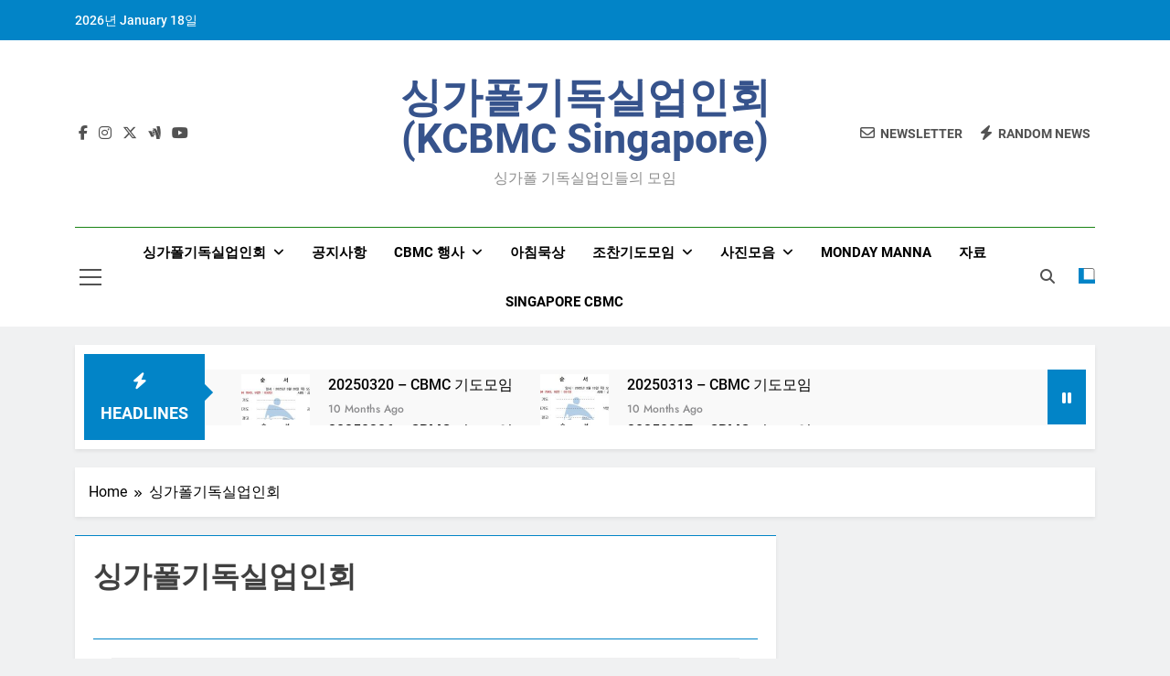

--- FILE ---
content_type: text/html; charset=UTF-8
request_url: http://kcbmcsingapore.org/?page_id=53
body_size: 11732
content:
<!doctype html>
<html lang="en-US">
<head>
	<meta charset="UTF-8">
	<meta name="viewport" content="width=device-width, initial-scale=1">
	<link rel="profile" href="https://gmpg.org/xfn/11">
	<title>싱가폴기독실업인회 &#8211; 싱가폴기독실업인회 (KCBMC Singapore)</title>
<meta name='robots' content='max-image-preview:large' />
	<style>img:is([sizes="auto" i], [sizes^="auto," i]) { contain-intrinsic-size: 3000px 1500px }</style>
	<link rel="alternate" type="application/rss+xml" title="싱가폴기독실업인회 (KCBMC Singapore) &raquo; Feed" href="http://kcbmcsingapore.org/?feed=rss2" />
<link rel="alternate" type="application/rss+xml" title="싱가폴기독실업인회 (KCBMC Singapore) &raquo; Comments Feed" href="http://kcbmcsingapore.org/?feed=comments-rss2" />
<link rel="alternate" type="application/rss+xml" title="싱가폴기독실업인회 (KCBMC Singapore) &raquo; 싱가폴기독실업인회 Comments Feed" href="http://kcbmcsingapore.org/?feed=rss2&#038;page_id=53" />
<script>
window._wpemojiSettings = {"baseUrl":"https:\/\/s.w.org\/images\/core\/emoji\/16.0.1\/72x72\/","ext":".png","svgUrl":"https:\/\/s.w.org\/images\/core\/emoji\/16.0.1\/svg\/","svgExt":".svg","source":{"concatemoji":"http:\/\/kcbmcsingapore.org\/wp-includes\/js\/wp-emoji-release.min.js?ver=6.8.2"}};
/*! This file is auto-generated */
!function(s,n){var o,i,e;function c(e){try{var t={supportTests:e,timestamp:(new Date).valueOf()};sessionStorage.setItem(o,JSON.stringify(t))}catch(e){}}function p(e,t,n){e.clearRect(0,0,e.canvas.width,e.canvas.height),e.fillText(t,0,0);var t=new Uint32Array(e.getImageData(0,0,e.canvas.width,e.canvas.height).data),a=(e.clearRect(0,0,e.canvas.width,e.canvas.height),e.fillText(n,0,0),new Uint32Array(e.getImageData(0,0,e.canvas.width,e.canvas.height).data));return t.every(function(e,t){return e===a[t]})}function u(e,t){e.clearRect(0,0,e.canvas.width,e.canvas.height),e.fillText(t,0,0);for(var n=e.getImageData(16,16,1,1),a=0;a<n.data.length;a++)if(0!==n.data[a])return!1;return!0}function f(e,t,n,a){switch(t){case"flag":return n(e,"\ud83c\udff3\ufe0f\u200d\u26a7\ufe0f","\ud83c\udff3\ufe0f\u200b\u26a7\ufe0f")?!1:!n(e,"\ud83c\udde8\ud83c\uddf6","\ud83c\udde8\u200b\ud83c\uddf6")&&!n(e,"\ud83c\udff4\udb40\udc67\udb40\udc62\udb40\udc65\udb40\udc6e\udb40\udc67\udb40\udc7f","\ud83c\udff4\u200b\udb40\udc67\u200b\udb40\udc62\u200b\udb40\udc65\u200b\udb40\udc6e\u200b\udb40\udc67\u200b\udb40\udc7f");case"emoji":return!a(e,"\ud83e\udedf")}return!1}function g(e,t,n,a){var r="undefined"!=typeof WorkerGlobalScope&&self instanceof WorkerGlobalScope?new OffscreenCanvas(300,150):s.createElement("canvas"),o=r.getContext("2d",{willReadFrequently:!0}),i=(o.textBaseline="top",o.font="600 32px Arial",{});return e.forEach(function(e){i[e]=t(o,e,n,a)}),i}function t(e){var t=s.createElement("script");t.src=e,t.defer=!0,s.head.appendChild(t)}"undefined"!=typeof Promise&&(o="wpEmojiSettingsSupports",i=["flag","emoji"],n.supports={everything:!0,everythingExceptFlag:!0},e=new Promise(function(e){s.addEventListener("DOMContentLoaded",e,{once:!0})}),new Promise(function(t){var n=function(){try{var e=JSON.parse(sessionStorage.getItem(o));if("object"==typeof e&&"number"==typeof e.timestamp&&(new Date).valueOf()<e.timestamp+604800&&"object"==typeof e.supportTests)return e.supportTests}catch(e){}return null}();if(!n){if("undefined"!=typeof Worker&&"undefined"!=typeof OffscreenCanvas&&"undefined"!=typeof URL&&URL.createObjectURL&&"undefined"!=typeof Blob)try{var e="postMessage("+g.toString()+"("+[JSON.stringify(i),f.toString(),p.toString(),u.toString()].join(",")+"));",a=new Blob([e],{type:"text/javascript"}),r=new Worker(URL.createObjectURL(a),{name:"wpTestEmojiSupports"});return void(r.onmessage=function(e){c(n=e.data),r.terminate(),t(n)})}catch(e){}c(n=g(i,f,p,u))}t(n)}).then(function(e){for(var t in e)n.supports[t]=e[t],n.supports.everything=n.supports.everything&&n.supports[t],"flag"!==t&&(n.supports.everythingExceptFlag=n.supports.everythingExceptFlag&&n.supports[t]);n.supports.everythingExceptFlag=n.supports.everythingExceptFlag&&!n.supports.flag,n.DOMReady=!1,n.readyCallback=function(){n.DOMReady=!0}}).then(function(){return e}).then(function(){var e;n.supports.everything||(n.readyCallback(),(e=n.source||{}).concatemoji?t(e.concatemoji):e.wpemoji&&e.twemoji&&(t(e.twemoji),t(e.wpemoji)))}))}((window,document),window._wpemojiSettings);
</script>
<style id='wp-emoji-styles-inline-css'>

	img.wp-smiley, img.emoji {
		display: inline !important;
		border: none !important;
		box-shadow: none !important;
		height: 1em !important;
		width: 1em !important;
		margin: 0 0.07em !important;
		vertical-align: -0.1em !important;
		background: none !important;
		padding: 0 !important;
	}
</style>
<link rel='stylesheet' id='wp-block-library-css' href='http://kcbmcsingapore.org/wp-includes/css/dist/block-library/style.min.css?ver=6.8.2' media='all' />
<style id='classic-theme-styles-inline-css'>
/*! This file is auto-generated */
.wp-block-button__link{color:#fff;background-color:#32373c;border-radius:9999px;box-shadow:none;text-decoration:none;padding:calc(.667em + 2px) calc(1.333em + 2px);font-size:1.125em}.wp-block-file__button{background:#32373c;color:#fff;text-decoration:none}
</style>
<style id='global-styles-inline-css'>
:root{--wp--preset--aspect-ratio--square: 1;--wp--preset--aspect-ratio--4-3: 4/3;--wp--preset--aspect-ratio--3-4: 3/4;--wp--preset--aspect-ratio--3-2: 3/2;--wp--preset--aspect-ratio--2-3: 2/3;--wp--preset--aspect-ratio--16-9: 16/9;--wp--preset--aspect-ratio--9-16: 9/16;--wp--preset--color--black: #000000;--wp--preset--color--cyan-bluish-gray: #abb8c3;--wp--preset--color--white: #ffffff;--wp--preset--color--pale-pink: #f78da7;--wp--preset--color--vivid-red: #cf2e2e;--wp--preset--color--luminous-vivid-orange: #ff6900;--wp--preset--color--luminous-vivid-amber: #fcb900;--wp--preset--color--light-green-cyan: #7bdcb5;--wp--preset--color--vivid-green-cyan: #00d084;--wp--preset--color--pale-cyan-blue: #8ed1fc;--wp--preset--color--vivid-cyan-blue: #0693e3;--wp--preset--color--vivid-purple: #9b51e0;--wp--preset--gradient--vivid-cyan-blue-to-vivid-purple: linear-gradient(135deg,rgba(6,147,227,1) 0%,rgb(155,81,224) 100%);--wp--preset--gradient--light-green-cyan-to-vivid-green-cyan: linear-gradient(135deg,rgb(122,220,180) 0%,rgb(0,208,130) 100%);--wp--preset--gradient--luminous-vivid-amber-to-luminous-vivid-orange: linear-gradient(135deg,rgba(252,185,0,1) 0%,rgba(255,105,0,1) 100%);--wp--preset--gradient--luminous-vivid-orange-to-vivid-red: linear-gradient(135deg,rgba(255,105,0,1) 0%,rgb(207,46,46) 100%);--wp--preset--gradient--very-light-gray-to-cyan-bluish-gray: linear-gradient(135deg,rgb(238,238,238) 0%,rgb(169,184,195) 100%);--wp--preset--gradient--cool-to-warm-spectrum: linear-gradient(135deg,rgb(74,234,220) 0%,rgb(151,120,209) 20%,rgb(207,42,186) 40%,rgb(238,44,130) 60%,rgb(251,105,98) 80%,rgb(254,248,76) 100%);--wp--preset--gradient--blush-light-purple: linear-gradient(135deg,rgb(255,206,236) 0%,rgb(152,150,240) 100%);--wp--preset--gradient--blush-bordeaux: linear-gradient(135deg,rgb(254,205,165) 0%,rgb(254,45,45) 50%,rgb(107,0,62) 100%);--wp--preset--gradient--luminous-dusk: linear-gradient(135deg,rgb(255,203,112) 0%,rgb(199,81,192) 50%,rgb(65,88,208) 100%);--wp--preset--gradient--pale-ocean: linear-gradient(135deg,rgb(255,245,203) 0%,rgb(182,227,212) 50%,rgb(51,167,181) 100%);--wp--preset--gradient--electric-grass: linear-gradient(135deg,rgb(202,248,128) 0%,rgb(113,206,126) 100%);--wp--preset--gradient--midnight: linear-gradient(135deg,rgb(2,3,129) 0%,rgb(40,116,252) 100%);--wp--preset--font-size--small: 13px;--wp--preset--font-size--medium: 20px;--wp--preset--font-size--large: 36px;--wp--preset--font-size--x-large: 42px;--wp--preset--spacing--20: 0.44rem;--wp--preset--spacing--30: 0.67rem;--wp--preset--spacing--40: 1rem;--wp--preset--spacing--50: 1.5rem;--wp--preset--spacing--60: 2.25rem;--wp--preset--spacing--70: 3.38rem;--wp--preset--spacing--80: 5.06rem;--wp--preset--shadow--natural: 6px 6px 9px rgba(0, 0, 0, 0.2);--wp--preset--shadow--deep: 12px 12px 50px rgba(0, 0, 0, 0.4);--wp--preset--shadow--sharp: 6px 6px 0px rgba(0, 0, 0, 0.2);--wp--preset--shadow--outlined: 6px 6px 0px -3px rgba(255, 255, 255, 1), 6px 6px rgba(0, 0, 0, 1);--wp--preset--shadow--crisp: 6px 6px 0px rgba(0, 0, 0, 1);}:where(.is-layout-flex){gap: 0.5em;}:where(.is-layout-grid){gap: 0.5em;}body .is-layout-flex{display: flex;}.is-layout-flex{flex-wrap: wrap;align-items: center;}.is-layout-flex > :is(*, div){margin: 0;}body .is-layout-grid{display: grid;}.is-layout-grid > :is(*, div){margin: 0;}:where(.wp-block-columns.is-layout-flex){gap: 2em;}:where(.wp-block-columns.is-layout-grid){gap: 2em;}:where(.wp-block-post-template.is-layout-flex){gap: 1.25em;}:where(.wp-block-post-template.is-layout-grid){gap: 1.25em;}.has-black-color{color: var(--wp--preset--color--black) !important;}.has-cyan-bluish-gray-color{color: var(--wp--preset--color--cyan-bluish-gray) !important;}.has-white-color{color: var(--wp--preset--color--white) !important;}.has-pale-pink-color{color: var(--wp--preset--color--pale-pink) !important;}.has-vivid-red-color{color: var(--wp--preset--color--vivid-red) !important;}.has-luminous-vivid-orange-color{color: var(--wp--preset--color--luminous-vivid-orange) !important;}.has-luminous-vivid-amber-color{color: var(--wp--preset--color--luminous-vivid-amber) !important;}.has-light-green-cyan-color{color: var(--wp--preset--color--light-green-cyan) !important;}.has-vivid-green-cyan-color{color: var(--wp--preset--color--vivid-green-cyan) !important;}.has-pale-cyan-blue-color{color: var(--wp--preset--color--pale-cyan-blue) !important;}.has-vivid-cyan-blue-color{color: var(--wp--preset--color--vivid-cyan-blue) !important;}.has-vivid-purple-color{color: var(--wp--preset--color--vivid-purple) !important;}.has-black-background-color{background-color: var(--wp--preset--color--black) !important;}.has-cyan-bluish-gray-background-color{background-color: var(--wp--preset--color--cyan-bluish-gray) !important;}.has-white-background-color{background-color: var(--wp--preset--color--white) !important;}.has-pale-pink-background-color{background-color: var(--wp--preset--color--pale-pink) !important;}.has-vivid-red-background-color{background-color: var(--wp--preset--color--vivid-red) !important;}.has-luminous-vivid-orange-background-color{background-color: var(--wp--preset--color--luminous-vivid-orange) !important;}.has-luminous-vivid-amber-background-color{background-color: var(--wp--preset--color--luminous-vivid-amber) !important;}.has-light-green-cyan-background-color{background-color: var(--wp--preset--color--light-green-cyan) !important;}.has-vivid-green-cyan-background-color{background-color: var(--wp--preset--color--vivid-green-cyan) !important;}.has-pale-cyan-blue-background-color{background-color: var(--wp--preset--color--pale-cyan-blue) !important;}.has-vivid-cyan-blue-background-color{background-color: var(--wp--preset--color--vivid-cyan-blue) !important;}.has-vivid-purple-background-color{background-color: var(--wp--preset--color--vivid-purple) !important;}.has-black-border-color{border-color: var(--wp--preset--color--black) !important;}.has-cyan-bluish-gray-border-color{border-color: var(--wp--preset--color--cyan-bluish-gray) !important;}.has-white-border-color{border-color: var(--wp--preset--color--white) !important;}.has-pale-pink-border-color{border-color: var(--wp--preset--color--pale-pink) !important;}.has-vivid-red-border-color{border-color: var(--wp--preset--color--vivid-red) !important;}.has-luminous-vivid-orange-border-color{border-color: var(--wp--preset--color--luminous-vivid-orange) !important;}.has-luminous-vivid-amber-border-color{border-color: var(--wp--preset--color--luminous-vivid-amber) !important;}.has-light-green-cyan-border-color{border-color: var(--wp--preset--color--light-green-cyan) !important;}.has-vivid-green-cyan-border-color{border-color: var(--wp--preset--color--vivid-green-cyan) !important;}.has-pale-cyan-blue-border-color{border-color: var(--wp--preset--color--pale-cyan-blue) !important;}.has-vivid-cyan-blue-border-color{border-color: var(--wp--preset--color--vivid-cyan-blue) !important;}.has-vivid-purple-border-color{border-color: var(--wp--preset--color--vivid-purple) !important;}.has-vivid-cyan-blue-to-vivid-purple-gradient-background{background: var(--wp--preset--gradient--vivid-cyan-blue-to-vivid-purple) !important;}.has-light-green-cyan-to-vivid-green-cyan-gradient-background{background: var(--wp--preset--gradient--light-green-cyan-to-vivid-green-cyan) !important;}.has-luminous-vivid-amber-to-luminous-vivid-orange-gradient-background{background: var(--wp--preset--gradient--luminous-vivid-amber-to-luminous-vivid-orange) !important;}.has-luminous-vivid-orange-to-vivid-red-gradient-background{background: var(--wp--preset--gradient--luminous-vivid-orange-to-vivid-red) !important;}.has-very-light-gray-to-cyan-bluish-gray-gradient-background{background: var(--wp--preset--gradient--very-light-gray-to-cyan-bluish-gray) !important;}.has-cool-to-warm-spectrum-gradient-background{background: var(--wp--preset--gradient--cool-to-warm-spectrum) !important;}.has-blush-light-purple-gradient-background{background: var(--wp--preset--gradient--blush-light-purple) !important;}.has-blush-bordeaux-gradient-background{background: var(--wp--preset--gradient--blush-bordeaux) !important;}.has-luminous-dusk-gradient-background{background: var(--wp--preset--gradient--luminous-dusk) !important;}.has-pale-ocean-gradient-background{background: var(--wp--preset--gradient--pale-ocean) !important;}.has-electric-grass-gradient-background{background: var(--wp--preset--gradient--electric-grass) !important;}.has-midnight-gradient-background{background: var(--wp--preset--gradient--midnight) !important;}.has-small-font-size{font-size: var(--wp--preset--font-size--small) !important;}.has-medium-font-size{font-size: var(--wp--preset--font-size--medium) !important;}.has-large-font-size{font-size: var(--wp--preset--font-size--large) !important;}.has-x-large-font-size{font-size: var(--wp--preset--font-size--x-large) !important;}
:where(.wp-block-post-template.is-layout-flex){gap: 1.25em;}:where(.wp-block-post-template.is-layout-grid){gap: 1.25em;}
:where(.wp-block-columns.is-layout-flex){gap: 2em;}:where(.wp-block-columns.is-layout-grid){gap: 2em;}
:root :where(.wp-block-pullquote){font-size: 1.5em;line-height: 1.6;}
</style>
<link rel='stylesheet' id='fontawesome-css' href='http://kcbmcsingapore.org/wp-content/themes/newsmatic/assets/lib/fontawesome/css/all.min.css?ver=5.15.3' media='all' />
<link rel='stylesheet' id='fontawesome-6-css' href='http://kcbmcsingapore.org/wp-content/themes/newsmatic/assets/lib/fontawesome-6/css/all.min.css?ver=6.5.1' media='all' />
<link rel='stylesheet' id='slick-css' href='http://kcbmcsingapore.org/wp-content/themes/newsmatic/assets/lib/slick/slick.css?ver=1.8.1' media='all' />
<link rel='stylesheet' id='newsmatic-typo-fonts-css' href='http://kcbmcsingapore.org/wp-content/fonts/187c7fae0351de84b66aded465bb841a.css' media='all' />
<link rel='stylesheet' id='newsmatic-style-css' href='http://kcbmcsingapore.org/wp-content/themes/newsmatic/style.css?ver=1.3.15' media='all' />
<style id='newsmatic-style-inline-css'>
body.newsmatic_font_typography{ --newsmatic-global-preset-color-1: #64748b;}
 body.newsmatic_font_typography{ --newsmatic-global-preset-color-2: #27272a;}
 body.newsmatic_font_typography{ --newsmatic-global-preset-color-3: #ef4444;}
 body.newsmatic_font_typography{ --newsmatic-global-preset-color-4: #eab308;}
 body.newsmatic_font_typography{ --newsmatic-global-preset-color-5: #84cc16;}
 body.newsmatic_font_typography{ --newsmatic-global-preset-color-6: #22c55e;}
 body.newsmatic_font_typography{ --newsmatic-global-preset-color-7: #06b6d4;}
 body.newsmatic_font_typography{ --newsmatic-global-preset-color-8: #0284c7;}
 body.newsmatic_font_typography{ --newsmatic-global-preset-color-9: #6366f1;}
 body.newsmatic_font_typography{ --newsmatic-global-preset-color-10: #84cc16;}
 body.newsmatic_font_typography{ --newsmatic-global-preset-color-11: #a855f7;}
 body.newsmatic_font_typography{ --newsmatic-global-preset-color-12: #f43f5e;}
 body.newsmatic_font_typography{ --newsmatic-global-preset-gradient-color-1: linear-gradient( 135deg, #485563 10%, #29323c 100%);}
 body.newsmatic_font_typography{ --newsmatic-global-preset-gradient-color-2: linear-gradient( 135deg, #FF512F 10%, #F09819 100%);}
 body.newsmatic_font_typography{ --newsmatic-global-preset-gradient-color-3: linear-gradient( 135deg, #00416A 10%, #E4E5E6 100%);}
 body.newsmatic_font_typography{ --newsmatic-global-preset-gradient-color-4: linear-gradient( 135deg, #CE9FFC 10%, #7367F0 100%);}
 body.newsmatic_font_typography{ --newsmatic-global-preset-gradient-color-5: linear-gradient( 135deg, #90F7EC 10%, #32CCBC 100%);}
 body.newsmatic_font_typography{ --newsmatic-global-preset-gradient-color-6: linear-gradient( 135deg, #81FBB8 10%, #28C76F 100%);}
 body.newsmatic_font_typography{ --newsmatic-global-preset-gradient-color-7: linear-gradient( 135deg, #EB3349 10%, #F45C43 100%);}
 body.newsmatic_font_typography{ --newsmatic-global-preset-gradient-color-8: linear-gradient( 135deg, #FFF720 10%, #3CD500 100%);}
 body.newsmatic_font_typography{ --newsmatic-global-preset-gradient-color-9: linear-gradient( 135deg, #FF96F9 10%, #C32BAC 100%);}
 body.newsmatic_font_typography{ --newsmatic-global-preset-gradient-color-10: linear-gradient( 135deg, #69FF97 10%, #00E4FF 100%);}
 body.newsmatic_font_typography{ --newsmatic-global-preset-gradient-color-11: linear-gradient( 135deg, #3C8CE7 10%, #00EAFF 100%);}
 body.newsmatic_font_typography{ --newsmatic-global-preset-gradient-color-12: linear-gradient( 135deg, #FF7AF5 10%, #513162 100%);}
 body.newsmatic_font_typography{ --theme-block-top-border-color: var( --newsmatic-global-preset-color-8 );}
.newsmatic_font_typography { --header-padding: 35px;} .newsmatic_font_typography { --header-padding-tablet: 30px;} .newsmatic_font_typography { --header-padding-smartphone: 30px;}.newsmatic_main_body .site-header.layout--default .top-header{ background: var( --newsmatic-global-preset-color-8 )}.newsmatic_font_typography .header-custom-button{ background: linear-gradient(135deg,rgb(178,7,29) 0%,rgb(1,1,1) 100%)}.newsmatic_font_typography .header-custom-button:hover{ background: #b2071d}.newsmatic_font_typography { --site-title-family : Roboto; }
.newsmatic_font_typography { --site-title-weight : 700; }
.newsmatic_font_typography { --site-title-texttransform : capitalize; }
.newsmatic_font_typography { --site-title-textdecoration : none; }
.newsmatic_font_typography { --site-title-size : 45px; }
.newsmatic_font_typography { --site-title-size-tab : 43px; }
.newsmatic_font_typography { --site-title-size-mobile : 40px; }
.newsmatic_font_typography { --site-title-lineheight : 45px; }
.newsmatic_font_typography { --site-title-lineheight-tab : 42px; }
.newsmatic_font_typography { --site-title-lineheight-mobile : 40px; }
.newsmatic_font_typography { --site-title-letterspacing : 0px; }
.newsmatic_font_typography { --site-title-letterspacing-tab : 0px; }
.newsmatic_font_typography { --site-title-letterspacing-mobile : 0px; }
.newsmatic_font_typography { --site-tagline-family : Roboto; }
.newsmatic_font_typography { --site-tagline-weight : 400; }
.newsmatic_font_typography { --site-tagline-texttransform : capitalize; }
.newsmatic_font_typography { --site-tagline-textdecoration : none; }
.newsmatic_font_typography { --site-tagline-size : 16px; }
.newsmatic_font_typography { --site-tagline-size-tab : 16px; }
.newsmatic_font_typography { --site-tagline-size-mobile : 16px; }
.newsmatic_font_typography { --site-tagline-lineheight : 26px; }
.newsmatic_font_typography { --site-tagline-lineheight-tab : 26px; }
.newsmatic_font_typography { --site-tagline-lineheight-mobile : 16px; }
.newsmatic_font_typography { --site-tagline-letterspacing : 0px; }
.newsmatic_font_typography { --site-tagline-letterspacing-tab : 0px; }
.newsmatic_font_typography { --site-tagline-letterspacing-mobile : 0px; }
body .site-branding img.custom-logo{ width: 230px; }@media(max-width: 940px) { body .site-branding img.custom-logo{ width: 200px; } }
@media(max-width: 610px) { body .site-branding img.custom-logo{ width: 200px; } }
.newsmatic_font_typography  { --sidebar-toggle-color: #525252;}.newsmatic_font_typography  { --sidebar-toggle-color-hover : #1B8415; }.newsmatic_font_typography  { --search-color: #525252;}.newsmatic_font_typography  { --search-color-hover : #1B8415; }.newsmatic_main_body { --site-bk-color: #F0F1F2}.newsmatic_font_typography  { --move-to-top-background-color: #1B8415;}.newsmatic_font_typography  { --move-to-top-background-color-hover : #1B8415; }.newsmatic_font_typography  { --move-to-top-color: #fff;}.newsmatic_font_typography  { --move-to-top-color-hover : #fff; }@media(max-width: 610px) { .ads-banner{ display : block;} }@media(max-width: 610px) { body #newsmatic-scroll-to-top.show{ display : none;} }body .site-header.layout--default .menu-section .row{ border-top: 1px solid #1B8415;}body .site-footer.dark_bk{ border-top: 5px solid #1B8415;}.newsmatic_font_typography  { --custom-btn-color: #ffffff;}.newsmatic_font_typography  { --custom-btn-color-hover : #ffffff; } body.newsmatic_main_body{ --theme-color-red: var( --newsmatic-global-preset-color-8 );} body.newsmatic_dark_mode{ --theme-color-red: var( --newsmatic-global-preset-color-8 );}body .post-categories .cat-item.cat-29 { background-color : #1B8415} body .newsmatic-category-no-bk .post-categories .cat-item.cat-29 a  { color : #1B8415} body.single .post-categories .cat-item.cat-29 { background-color : #1B8415} body .post-categories .cat-item.cat-15 { background-color : #1B8415} body .newsmatic-category-no-bk .post-categories .cat-item.cat-15 a  { color : #1B8415} body.single .post-categories .cat-item.cat-15 { background-color : #1B8415} body .post-categories .cat-item.cat-14 { background-color : #1B8415} body .newsmatic-category-no-bk .post-categories .cat-item.cat-14 a  { color : #1B8415} body.single .post-categories .cat-item.cat-14 { background-color : #1B8415} body .post-categories .cat-item.cat-4 { background-color : #1B8415} body .newsmatic-category-no-bk .post-categories .cat-item.cat-4 a  { color : #1B8415} body.single .post-categories .cat-item.cat-4 { background-color : #1B8415} body .post-categories .cat-item.cat-5 { background-color : #1B8415} body .newsmatic-category-no-bk .post-categories .cat-item.cat-5 a  { color : #1B8415} body.single .post-categories .cat-item.cat-5 { background-color : #1B8415} body .post-categories .cat-item.cat-1 { background-color : #1B8415} body .newsmatic-category-no-bk .post-categories .cat-item.cat-1 a  { color : #1B8415} body.single .post-categories .cat-item.cat-1 { background-color : #1B8415} body .post-categories .cat-item.cat-12 { background-color : #1B8415} body .newsmatic-category-no-bk .post-categories .cat-item.cat-12 a  { color : #1B8415} body.single .post-categories .cat-item.cat-12 { background-color : #1B8415} body .post-categories .cat-item.cat-10 { background-color : #1B8415} body .newsmatic-category-no-bk .post-categories .cat-item.cat-10 a  { color : #1B8415} body.single .post-categories .cat-item.cat-10 { background-color : #1B8415} body .post-categories .cat-item.cat-2 { background-color : #1B8415} body .newsmatic-category-no-bk .post-categories .cat-item.cat-2 a  { color : #1B8415} body.single .post-categories .cat-item.cat-2 { background-color : #1B8415} body .post-categories .cat-item.cat-9 { background-color : #1B8415} body .newsmatic-category-no-bk .post-categories .cat-item.cat-9 a  { color : #1B8415} body.single .post-categories .cat-item.cat-9 { background-color : #1B8415} body .post-categories .cat-item.cat-3 { background-color : #1B8415} body .newsmatic-category-no-bk .post-categories .cat-item.cat-3 a  { color : #1B8415} body.single .post-categories .cat-item.cat-3 { background-color : #1B8415} body .post-categories .cat-item.cat-13 { background-color : #1B8415} body .newsmatic-category-no-bk .post-categories .cat-item.cat-13 a  { color : #1B8415} body.single .post-categories .cat-item.cat-13 { background-color : #1B8415}  #main-banner-section .main-banner-slider figure.post-thumb { border-radius: 0px; } #main-banner-section .main-banner-slider .post-element{ border-radius: 0px;}
 @media (max-width: 769px){ #main-banner-section .main-banner-slider figure.post-thumb { border-radius: 0px; } #main-banner-section .main-banner-slider .post-element { border-radius: 0px; } }
 @media (max-width: 548px){ #main-banner-section .main-banner-slider figure.post-thumb  { border-radius: 0px; } #main-banner-section .main-banner-slider .post-element { border-radius: 0px; } }
 #main-banner-section .main-banner-trailing-posts figure.post-thumb, #main-banner-section .banner-trailing-posts figure.post-thumb { border-radius: 0px } #main-banner-section .banner-trailing-posts .post-element { border-radius: 0px;}
 @media (max-width: 769px){ #main-banner-section .main-banner-trailing-posts figure.post-thumb,
				#main-banner-section .banner-trailing-posts figure.post-thumb { border-radius: 0px } #main-banner-section .banner-trailing-posts .post-element { border-radius: 0px;} }
 @media (max-width: 548px){ #main-banner-section .main-banner-trailing-posts figure.post-thumb,
				#main-banner-section .banner-trailing-posts figure.post-thumb  { border-radius: 0px  } #main-banner-section .banner-trailing-posts .post-element { border-radius: 0px;} }
 main.site-main .primary-content article figure.post-thumb-wrap { padding-bottom: calc( 0.25 * 100% ) }
 @media (max-width: 769px){ main.site-main .primary-content article figure.post-thumb-wrap { padding-bottom: calc( 0.4 * 100% ) } }
 @media (max-width: 548px){ main.site-main .primary-content article figure.post-thumb-wrap { padding-bottom: calc( 0.4 * 100% ) } }
 main.site-main .primary-content article figure.post-thumb-wrap { border-radius: 0px}
 @media (max-width: 769px){ main.site-main .primary-content article figure.post-thumb-wrap { border-radius: 0px } }
 @media (max-width: 548px){ main.site-main .primary-content article figure.post-thumb-wrap { border-radius: 0px  } }
#block--1701100599145g article figure.post-thumb-wrap { padding-bottom: calc( 0.6 * 100% ) }
 @media (max-width: 769px){ #block--1701100599145g article figure.post-thumb-wrap { padding-bottom: calc( 0.8 * 100% ) } }
 @media (max-width: 548px){ #block--1701100599145g article figure.post-thumb-wrap { padding-bottom: calc( 0.6 * 100% ) }}
#block--1701100599145g article figure.post-thumb-wrap { border-radius: 0px }
 @media (max-width: 769px){ #block--1701100599145g article figure.post-thumb-wrap { border-radius: 0px } }
 @media (max-width: 548px){ #block--1701100599145g article figure.post-thumb-wrap { border-radius: 0px } }
#block--1701100599147p article figure.post-thumb-wrap { padding-bottom: calc( 0.6 * 100% ) }
 @media (max-width: 769px){ #block--1701100599147p article figure.post-thumb-wrap { padding-bottom: calc( 0.8 * 100% ) } }
 @media (max-width: 548px){ #block--1701100599147p article figure.post-thumb-wrap { padding-bottom: calc( 0.6 * 100% ) }}
#block--1701100599147p article figure.post-thumb-wrap { border-radius: 0px }
 @media (max-width: 769px){ #block--1701100599147p article figure.post-thumb-wrap { border-radius: 0px } }
 @media (max-width: 548px){ #block--1701100599147p article figure.post-thumb-wrap { border-radius: 0px } }
#block--1701100599148o article figure.post-thumb-wrap { padding-bottom: calc( 0.25 * 100% ) }
 @media (max-width: 769px){ #block--1701100599148o article figure.post-thumb-wrap { padding-bottom: calc( 0.25 * 100% ) } }
 @media (max-width: 548px){ #block--1701100599148o article figure.post-thumb-wrap { padding-bottom: calc( 0.25 * 100% ) }}
#block--1701100599148o article figure.post-thumb-wrap { border-radius: 0px }
 @media (max-width: 769px){ #block--1701100599148o article figure.post-thumb-wrap { border-radius: 0px } }
 @media (max-width: 548px){ #block--1701100599148o article figure.post-thumb-wrap { border-radius: 0px } }
#block--1701100599149e article figure.post-thumb-wrap { padding-bottom: calc( 0.6 * 100% ) }
 @media (max-width: 769px){ #block--1701100599149e article figure.post-thumb-wrap { padding-bottom: calc( 0.8 * 100% ) } }
 @media (max-width: 548px){ #block--1701100599149e article figure.post-thumb-wrap { padding-bottom: calc( 0.6 * 100% ) }}
#block--1701100599149e article figure.post-thumb-wrap { border-radius: 0px }
 @media (max-width: 769px){ #block--1701100599149e article figure.post-thumb-wrap { border-radius: 0px } }
 @media (max-width: 548px){ #block--1701100599149e article figure.post-thumb-wrap { border-radius: 0px } }
</style>
<link rel='stylesheet' id='newsmatic-main-style-css' href='http://kcbmcsingapore.org/wp-content/themes/newsmatic/assets/css/main.css?ver=1.3.15' media='all' />
<link rel='stylesheet' id='newsmatic-loader-style-css' href='http://kcbmcsingapore.org/wp-content/themes/newsmatic/assets/css/loader.css?ver=1.3.15' media='all' />
<link rel='stylesheet' id='newsmatic-responsive-style-css' href='http://kcbmcsingapore.org/wp-content/themes/newsmatic/assets/css/responsive.css?ver=1.3.15' media='all' />
<script src="http://kcbmcsingapore.org/wp-includes/js/jquery/jquery.min.js?ver=3.7.1" id="jquery-core-js"></script>
<script src="http://kcbmcsingapore.org/wp-includes/js/jquery/jquery-migrate.min.js?ver=3.4.1" id="jquery-migrate-js"></script>
<link rel="https://api.w.org/" href="http://kcbmcsingapore.org/index.php?rest_route=/" /><link rel="alternate" title="JSON" type="application/json" href="http://kcbmcsingapore.org/index.php?rest_route=/wp/v2/pages/53" /><link rel="EditURI" type="application/rsd+xml" title="RSD" href="http://kcbmcsingapore.org/xmlrpc.php?rsd" />
<meta name="generator" content="WordPress 6.8.2" />
<link rel="canonical" href="http://kcbmcsingapore.org/?page_id=53" />
<link rel='shortlink' href='http://kcbmcsingapore.org/?p=53' />
<link rel="alternate" title="oEmbed (JSON)" type="application/json+oembed" href="http://kcbmcsingapore.org/index.php?rest_route=%2Foembed%2F1.0%2Fembed&#038;url=http%3A%2F%2Fkcbmcsingapore.org%2F%3Fpage_id%3D53" />
<link rel="alternate" title="oEmbed (XML)" type="text/xml+oembed" href="http://kcbmcsingapore.org/index.php?rest_route=%2Foembed%2F1.0%2Fembed&#038;url=http%3A%2F%2Fkcbmcsingapore.org%2F%3Fpage_id%3D53&#038;format=xml" />
<link rel="pingback" href="http://kcbmcsingapore.org/xmlrpc.php"><meta name="generator" content="Elementor 3.25.4; features: e_font_icon_svg, additional_custom_breakpoints, e_optimized_control_loading; settings: css_print_method-external, google_font-enabled, font_display-swap">
			<style>
				.e-con.e-parent:nth-of-type(n+4):not(.e-lazyloaded):not(.e-no-lazyload),
				.e-con.e-parent:nth-of-type(n+4):not(.e-lazyloaded):not(.e-no-lazyload) * {
					background-image: none !important;
				}
				@media screen and (max-height: 1024px) {
					.e-con.e-parent:nth-of-type(n+3):not(.e-lazyloaded):not(.e-no-lazyload),
					.e-con.e-parent:nth-of-type(n+3):not(.e-lazyloaded):not(.e-no-lazyload) * {
						background-image: none !important;
					}
				}
				@media screen and (max-height: 640px) {
					.e-con.e-parent:nth-of-type(n+2):not(.e-lazyloaded):not(.e-no-lazyload),
					.e-con.e-parent:nth-of-type(n+2):not(.e-lazyloaded):not(.e-no-lazyload) * {
						background-image: none !important;
					}
				}
			</style>
					<style type="text/css">
							header .site-title a, header .site-title a:after  {
					color: #36538c;
				}
				header .site-title a:hover {
					color: #375da3;
				}
								.site-description {
						color: #8f8f8f;
					}
						</style>
		<link rel="icon" href="http://kcbmcsingapore.org/wp-content/uploads/2016/02/KCBMC-logo-150x90.gif" sizes="32x32" />
<link rel="icon" href="http://kcbmcsingapore.org/wp-content/uploads/2016/02/KCBMC-logo.gif" sizes="192x192" />
<link rel="apple-touch-icon" href="http://kcbmcsingapore.org/wp-content/uploads/2016/02/KCBMC-logo.gif" />
<meta name="msapplication-TileImage" content="http://kcbmcsingapore.org/wp-content/uploads/2016/02/KCBMC-logo.gif" />
</head>

<body class="wp-singular page-template-default page page-id-53 wp-theme-newsmatic fl-builder-lite-2-8-4-3 newsmatic-title-two newsmatic-image-hover--effect-two site-full-width--layout newsmatic_site_block_border_top right-sidebar newsmatic_main_body newsmatic_font_typography elementor-default elementor-kit-531" itemtype='https://schema.org/WebPage' itemscope='itemscope'>
<div id="page" class="site">
	<a class="skip-link screen-reader-text" href="#primary">Skip to content</a>
				<div class="newsmatic_ovelay_div"></div>
						
			<header id="masthead" class="site-header layout--default layout--one">
				<div class="top-header"><div class="newsmatic-container"><div class="row">         <div class="top-date-time">
            <span class="date">2026년 January 18일</span>
            <span class="time"></span>
         </div>
               <div class="top-ticker-news">
            <ul class="ticker-item-wrap">
                                          <li class="ticker-item"><a href="http://kcbmcsingapore.org/?p=687" title="20250320 &#8211; CBMC 기도모임">20250320 &#8211; CBMC 기도모임</a></h2></li>
                                                   <li class="ticker-item"><a href="http://kcbmcsingapore.org/?p=682" title="20250313 &#8211; CBMC 기도모임">20250313 &#8211; CBMC 기도모임</a></h2></li>
                                                   <li class="ticker-item"><a href="http://kcbmcsingapore.org/?p=678" title="20250306 &#8211; CBMC 기도모임">20250306 &#8211; CBMC 기도모임</a></h2></li>
                                                   <li class="ticker-item"><a href="http://kcbmcsingapore.org/?p=674" title="20250227 &#8211; CBMC 기도모임">20250227 &#8211; CBMC 기도모임</a></h2></li>
                                    </ul>
			</div>
      </div></div></div>        <div class="main-header order--social-logo-buttons">
            <div class="site-branding-section">
                <div class="newsmatic-container">
                    <div class="row">
                                 <div class="social-icons-wrap"><div class="social-icons">					<a class="social-icon" href="" target="_blank"><i class="fab fa-facebook-f"></i></a>
							<a class="social-icon" href="" target="_blank"><i class="fab fa-instagram"></i></a>
							<a class="social-icon" href="" target="_blank"><i class="fab fa-x-twitter"></i></a>
							<a class="social-icon" href="" target="_blank"><i class="fab fa-google-wallet"></i></a>
							<a class="social-icon" href="" target="_blank"><i class="fab fa-youtube"></i></a>
		</div></div>
                  <div class="site-branding">
                                        <p class="site-title"><a href="http://kcbmcsingapore.org/" rel="home">싱가폴기독실업인회 (KCBMC Singapore)</a></p>
                                    <p class="site-description">싱가폴 기독실업인들의 모임</p>
                            </div><!-- .site-branding -->
         <div class="header-right-button-wrap">            <div class="newsletter-element">
                <a href="" data-popup="redirect">
                    <span class="title-icon"><i class="far fa-envelope"></i></span><span class="title-text">Newsletter</span>                </a>
            </div><!-- .newsletter-element -->
                    <div class="random-news-element">
                <a href="http://kcbmcsingapore.org?newsmaticargs=custom&#038;posts=random">
                    <span class="title-icon"><i class="fas fa-bolt"></i></span><span class="title-text">Random News</span>                </a>
            </div><!-- .random-news-element -->
        </div><!-- .header-right-button-wrap -->                    </div>
                </div>
            </div>
            <div class="menu-section">
                <div class="newsmatic-container">
                    <div class="row">
                                    <div class="sidebar-toggle-wrap">
                <a class="sidebar-toggle-trigger" href="javascript:void(0);">
                    <div class="newsmatic_sidetoggle_menu_burger">
                      <span></span>
                      <span></span>
                      <span></span>
                  </div>
                </a>
                <div class="sidebar-toggle hide">
                <span class="sidebar-toggle-close"><i class="fas fa-times"></i></span>
                  <div class="newsmatic-container">
                    <div class="row">
                                          </div>
                  </div>
                </div>
            </div>
                 <nav id="site-navigation" class="main-navigation hover-effect--none">
            <button class="menu-toggle" aria-controls="primary-menu" aria-expanded="false">
                <div id="newsmatic_menu_burger">
                    <span></span>
                    <span></span>
                    <span></span>
                </div>
                <span class="menu_txt">Menu</span></button>
            <div class="menu-main-menu-container"><ul id="header-menu" class="menu"><li id="menu-item-403" class="menu-item menu-item-type-custom menu-item-object-custom menu-item-home menu-item-has-children menu-item-403"><a href="http://kcbmcsingapore.org">싱가폴기독실업인회</a>
<ul class="sub-menu">
	<li id="menu-item-152" class="menu-item menu-item-type-post_type menu-item-object-page menu-item-home menu-item-152"><a href="http://kcbmcsingapore.org/?page_id=123">회장 인사말</a></li>
	<li id="menu-item-149" class="menu-item menu-item-type-post_type menu-item-object-page menu-item-149"><a href="http://kcbmcsingapore.org/?page_id=138">KCBMC 소개</a></li>
	<li id="menu-item-150" class="menu-item menu-item-type-post_type menu-item-object-page menu-item-150"><a href="http://kcbmcsingapore.org/?page_id=139">KCBMC 조직</a></li>
	<li id="menu-item-168" class="menu-item menu-item-type-post_type menu-item-object-page menu-item-168"><a href="http://kcbmcsingapore.org/?page_id=165">KCBMC 정관</a></li>
	<li id="menu-item-191" class="menu-item menu-item-type-post_type menu-item-object-page menu-item-191"><a href="http://kcbmcsingapore.org/?page_id=188">KCBMC 연혁</a></li>
</ul>
</li>
<li id="menu-item-153" class="menu-item menu-item-type-taxonomy menu-item-object-category menu-item-153"><a href="http://kcbmcsingapore.org/?cat=4">공지사항</a></li>
<li id="menu-item-619" class="menu-item menu-item-type-taxonomy menu-item-object-category menu-item-has-children menu-item-619"><a href="http://kcbmcsingapore.org/?cat=29">CBMC 행사</a>
<ul class="sub-menu">
	<li id="menu-item-621" class="menu-item menu-item-type-taxonomy menu-item-object-category menu-item-621"><a href="http://kcbmcsingapore.org/?cat=29">CBMC 행사</a></li>
	<li id="menu-item-185" class="menu-item menu-item-type-post_type menu-item-object-page menu-item-185"><a href="http://kcbmcsingapore.org/?page_id=169">CBMC Night</a></li>
	<li id="menu-item-184" class="menu-item menu-item-type-post_type menu-item-object-page menu-item-184"><a href="http://kcbmcsingapore.org/?page_id=171">강연회</a></li>
</ul>
</li>
<li id="menu-item-312" class="menu-item menu-item-type-taxonomy menu-item-object-category menu-item-312"><a href="http://kcbmcsingapore.org/?cat=10">아침묵상</a></li>
<li id="menu-item-157" class="menu-item menu-item-type-taxonomy menu-item-object-category menu-item-has-children menu-item-157"><a href="http://kcbmcsingapore.org/?cat=3">조찬기도모임</a>
<ul class="sub-menu">
	<li id="menu-item-622" class="menu-item menu-item-type-taxonomy menu-item-object-category menu-item-622"><a href="http://kcbmcsingapore.org/?cat=3">조찬기도모임</a></li>
	<li id="menu-item-154" class="menu-item menu-item-type-taxonomy menu-item-object-category menu-item-154"><a href="http://kcbmcsingapore.org/?cat=5">독서나눔</a></li>
</ul>
</li>
<li id="menu-item-513" class="menu-item menu-item-type-post_type menu-item-object-page menu-item-has-children menu-item-513"><a href="http://kcbmcsingapore.org/?page_id=512">사진모음</a>
<ul class="sub-menu">
	<li id="menu-item-615" class="menu-item menu-item-type-post_type menu-item-object-page menu-item-615"><a href="http://kcbmcsingapore.org/?page_id=512">사진모음</a></li>
	<li id="menu-item-617" class="menu-item menu-item-type-post_type menu-item-object-page menu-item-617"><a href="http://kcbmcsingapore.org/?page_id=499">사진모음3</a></li>
</ul>
</li>
<li id="menu-item-480" class="menu-item menu-item-type-taxonomy menu-item-object-category menu-item-480"><a href="http://kcbmcsingapore.org/?cat=15">Monday Manna</a></li>
<li id="menu-item-623" class="menu-item menu-item-type-taxonomy menu-item-object-category menu-item-623"><a href="http://kcbmcsingapore.org/?cat=9">자료</a></li>
<li id="menu-item-411" class="menu-item menu-item-type-custom menu-item-object-custom menu-item-411"><a href="http://cbmc.sg">Singapore CBMC</a></li>
</ul></div>        </nav><!-- #site-navigation -->
                  <div class="search-wrap">
                <button class="search-trigger">
                    <i class="fas fa-search"></i>
                </button>
                <div class="search-form-wrap hide">
                    <form role="search" method="get" class="search-form" action="http://kcbmcsingapore.org/">
				<label>
					<span class="screen-reader-text">Search for:</span>
					<input type="search" class="search-field" placeholder="Search &hellip;" value="" name="s" />
				</label>
				<input type="submit" class="search-submit" value="Search" />
			</form>                </div>
            </div>
                    <div class="mode_toggle_wrap">
                <input class="mode_toggle" type="checkbox" >
            </div>
                            </div>
                </div>
            </div>
        </div>
        			</header><!-- #masthead -->
			
			        <div class="after-header header-layout-banner-two">
            <div class="newsmatic-container">
                <div class="row">
                                <div class="ticker-news-wrap newsmatic-ticker layout--two">
                                        <div class="ticker_label_title ticker-title newsmatic-ticker-label">
                                                            <span class="icon">
                                    <i class="fas fa-bolt"></i>
                                </span>
                                                                <span class="ticker_label_title_string">Headlines</span>
                                                        </div>
                                        <div class="newsmatic-ticker-box">
                  
                    <ul class="ticker-item-wrap" direction="left" dir="ltr">
                                <li class="ticker-item">
            <figure class="feature_image">
                                        <a href="http://kcbmcsingapore.org/?p=687" title="20250320 &#8211; CBMC 기도모임">
                            <img width="150" height="150" src="http://kcbmcsingapore.org/wp-content/uploads/2025/03/20250320-순서-150x150.jpg" class="attachment-thumbnail size-thumbnail wp-post-image" alt="" title="20250320 &#8211; CBMC 기도모임" decoding="async" />                        </a>
                            </figure>
            <div class="title-wrap">
                <h2 class="post-title"><a href="http://kcbmcsingapore.org/?p=687" title="20250320 &#8211; CBMC 기도모임">20250320 &#8211; CBMC 기도모임</a></h2>
                <span class="post-date posted-on published"><a href="http://kcbmcsingapore.org/?p=687" rel="bookmark"><time class="entry-date published" datetime="2025-03-20T11:09:59+08:00">10 months ago</time><time class="updated" datetime="2025-03-20T11:14:30+08:00">10 months ago</time></a></span>            </div>
        </li>
            <li class="ticker-item">
            <figure class="feature_image">
                                        <a href="http://kcbmcsingapore.org/?p=682" title="20250313 &#8211; CBMC 기도모임">
                            <img width="150" height="150" src="http://kcbmcsingapore.org/wp-content/uploads/2025/03/20250313-순서-150x150.jpg" class="attachment-thumbnail size-thumbnail wp-post-image" alt="" title="20250313 &#8211; CBMC 기도모임" decoding="async" />                        </a>
                            </figure>
            <div class="title-wrap">
                <h2 class="post-title"><a href="http://kcbmcsingapore.org/?p=682" title="20250313 &#8211; CBMC 기도모임">20250313 &#8211; CBMC 기도모임</a></h2>
                <span class="post-date posted-on published"><a href="http://kcbmcsingapore.org/?p=682" rel="bookmark"><time class="entry-date published updated" datetime="2025-03-20T11:05:21+08:00">10 months ago</time></a></span>            </div>
        </li>
            <li class="ticker-item">
            <figure class="feature_image">
                                        <a href="http://kcbmcsingapore.org/?p=678" title="20250306 &#8211; CBMC 기도모임">
                            <img width="150" height="150" src="http://kcbmcsingapore.org/wp-content/uploads/2025/03/20250306-순서-150x150.jpg" class="attachment-thumbnail size-thumbnail wp-post-image" alt="" title="20250306 &#8211; CBMC 기도모임" decoding="async" />                        </a>
                            </figure>
            <div class="title-wrap">
                <h2 class="post-title"><a href="http://kcbmcsingapore.org/?p=678" title="20250306 &#8211; CBMC 기도모임">20250306 &#8211; CBMC 기도모임</a></h2>
                <span class="post-date posted-on published"><a href="http://kcbmcsingapore.org/?p=678" rel="bookmark"><time class="entry-date published updated" datetime="2025-03-20T11:01:52+08:00">10 months ago</time></a></span>            </div>
        </li>
            <li class="ticker-item">
            <figure class="feature_image">
                                        <a href="http://kcbmcsingapore.org/?p=674" title="20250227 &#8211; CBMC 기도모임">
                            <img loading="lazy" width="150" height="150" src="http://kcbmcsingapore.org/wp-content/uploads/2025/03/20250227-순서-150x150.jpg" class="attachment-thumbnail size-thumbnail wp-post-image" alt="" title="20250227 &#8211; CBMC 기도모임" decoding="async" />                        </a>
                            </figure>
            <div class="title-wrap">
                <h2 class="post-title"><a href="http://kcbmcsingapore.org/?p=674" title="20250227 &#8211; CBMC 기도모임">20250227 &#8211; CBMC 기도모임</a></h2>
                <span class="post-date posted-on published"><a href="http://kcbmcsingapore.org/?p=674" rel="bookmark"><time class="entry-date published" datetime="2025-03-20T10:59:05+08:00">10 months ago</time><time class="updated" datetime="2025-03-20T11:10:26+08:00">10 months ago</time></a></span>            </div>
        </li>
            <li class="ticker-item">
            <figure class="feature_image">
                                        <a href="http://kcbmcsingapore.org/?p=667" title="20250220 &#8211; CBMC 기도모임">
                            <img loading="lazy" width="150" height="150" src="http://kcbmcsingapore.org/wp-content/uploads/2025/03/20250220-순서-150x150.jpg" class="attachment-thumbnail size-thumbnail wp-post-image" alt="" title="20250220 &#8211; CBMC 기도모임" decoding="async" />                        </a>
                            </figure>
            <div class="title-wrap">
                <h2 class="post-title"><a href="http://kcbmcsingapore.org/?p=667" title="20250220 &#8211; CBMC 기도모임">20250220 &#8211; CBMC 기도모임</a></h2>
                <span class="post-date posted-on published"><a href="http://kcbmcsingapore.org/?p=667" rel="bookmark"><time class="entry-date published" datetime="2025-03-20T10:52:04+08:00">10 months ago</time><time class="updated" datetime="2025-03-20T10:54:48+08:00">10 months ago</time></a></span>            </div>
        </li>
            <li class="ticker-item">
            <figure class="feature_image">
                                        <a href="http://kcbmcsingapore.org/?p=663" title="20250213 &#8211; CBMC 기도모임">
                            <img loading="lazy" width="150" height="150" src="http://kcbmcsingapore.org/wp-content/uploads/2025/03/20250213-순서-150x150.jpg" class="attachment-thumbnail size-thumbnail wp-post-image" alt="" title="20250213 &#8211; CBMC 기도모임" decoding="async" />                        </a>
                            </figure>
            <div class="title-wrap">
                <h2 class="post-title"><a href="http://kcbmcsingapore.org/?p=663" title="20250213 &#8211; CBMC 기도모임">20250213 &#8211; CBMC 기도모임</a></h2>
                <span class="post-date posted-on published"><a href="http://kcbmcsingapore.org/?p=663" rel="bookmark"><time class="entry-date published" datetime="2025-03-20T10:41:18+08:00">10 months ago</time><time class="updated" datetime="2025-03-20T11:17:53+08:00">10 months ago</time></a></span>            </div>
        </li>
                        </ul>
                </div>
                <div class="newsmatic-ticker-controls">
                    <button class="newsmatic-ticker-pause"><i class="fas fa-pause"></i></button>
                </div>
            </div>
                         </div>
            </div>
        </div>
        		<div id="theme-content">
			            <div class="newsmatic-container">
                <div class="row">
                                <div class="newsmatic-breadcrumb-wrap">
                    <div role="navigation" aria-label="Breadcrumbs" class="breadcrumb-trail breadcrumbs" itemprop="breadcrumb"><ul class="trail-items" itemscope itemtype="http://schema.org/BreadcrumbList"><meta name="numberOfItems" content="2" /><meta name="itemListOrder" content="Ascending" /><li itemprop="itemListElement" itemscope itemtype="http://schema.org/ListItem" class="trail-item trail-begin"><a href="http://kcbmcsingapore.org" rel="home" itemprop="item"><span itemprop="name">Home</span></a><meta itemprop="position" content="1" /></li><li itemprop="itemListElement" itemscope itemtype="http://schema.org/ListItem" class="trail-item trail-end"><span data-url="http://kcbmcsingapore.org/?page_id=53" itemprop="item"><span itemprop="name">싱가폴기독실업인회</span></span><meta itemprop="position" content="2" /></li></ul></div>                </div>
                        </div>
            </div>
            			<main id="primary" class="site-main">
				<div class="newsmatic-container">
					<div class="row">
					<div class="secondary-left-sidebar">
													</div>
						<div class="primary-content">
														<div class="post-inner-wrapper">
								<article id="post-53" class="post-53 page type-page status-publish hentry">
	<header class="entry-header">
		<h1 class="entry-title">싱가폴기독실업인회</h1>	</header><!-- .entry-header -->

	
	<div class="entry-content">
			</div><!-- .entry-content -->

	</article><!-- #post-53 -->

<div id="comments" class="comments-area">

		<div id="respond" class="comment-respond">
		<h3 id="reply-title" class="comment-reply-title">Leave a Reply <small><a rel="nofollow" id="cancel-comment-reply-link" href="/?page_id=53#respond" style="display:none;">Cancel reply</a></small></h3><p class="must-log-in">You must be <a href="http://kcbmcsingapore.org/wp-login.php?redirect_to=http%3A%2F%2Fkcbmcsingapore.org%2F%3Fpage_id%3D53">logged in</a> to post a comment.</p>	</div><!-- #respond -->
	
</div><!-- #comments -->
							</div>
						</div>
						<div class="secondary-sidebar">
													</div>
					</div>
				</div>
			</main><!-- #main -->
		</div><!-- #theme-content -->
		<footer id="colophon" class="site-footer dark_bk">
		        <div class="bottom-footer">
            <div class="newsmatic-container">
                <div class="row">
                             <div class="bottom-inner-wrapper">
              <div class="site-info">
            Newsmatic - News WordPress Theme 2026.				Powered By <a href="https://blazethemes.com/">BlazeThemes</a>.        </div>
              </div><!-- .bottom-inner-wrapper -->
                      </div>
            </div>
        </div>
        	</footer><!-- #colophon -->
	        <div id="newsmatic-scroll-to-top" class="align--right">
                            <span class="icon-holder"><i class="fas fa-angle-up"></i></span>
                    </div><!-- #newsmatic-scroll-to-top -->
    </div><!-- #page -->

			<script type='text/javascript'>
				const lazyloadRunObserver = () => {
					const lazyloadBackgrounds = document.querySelectorAll( `.e-con.e-parent:not(.e-lazyloaded)` );
					const lazyloadBackgroundObserver = new IntersectionObserver( ( entries ) => {
						entries.forEach( ( entry ) => {
							if ( entry.isIntersecting ) {
								let lazyloadBackground = entry.target;
								if( lazyloadBackground ) {
									lazyloadBackground.classList.add( 'e-lazyloaded' );
								}
								lazyloadBackgroundObserver.unobserve( entry.target );
							}
						});
					}, { rootMargin: '200px 0px 200px 0px' } );
					lazyloadBackgrounds.forEach( ( lazyloadBackground ) => {
						lazyloadBackgroundObserver.observe( lazyloadBackground );
					} );
				};
				const events = [
					'DOMContentLoaded',
					'elementor/lazyload/observe',
				];
				events.forEach( ( event ) => {
					document.addEventListener( event, lazyloadRunObserver );
				} );
			</script>
			<script src="http://kcbmcsingapore.org/wp-content/themes/newsmatic/assets/lib/slick/slick.min.js?ver=1.8.1" id="slick-js"></script>
<script src="http://kcbmcsingapore.org/wp-content/themes/newsmatic/assets/lib/js-marquee/jquery.marquee.min.js?ver=1.6.0" id="js-marquee-js"></script>
<script src="http://kcbmcsingapore.org/wp-content/themes/newsmatic/assets/js/navigation.js?ver=1.3.15" id="newsmatic-navigation-js"></script>
<script src="http://kcbmcsingapore.org/wp-content/themes/newsmatic/assets/lib/jquery-cookie/jquery-cookie.js?ver=1.4.1" id="jquery-cookie-js"></script>
<script id="newsmatic-theme-js-extra">
var newsmaticObject = {"_wpnonce":"fcb5101750","ajaxUrl":"http:\/\/kcbmcsingapore.org\/wp-admin\/admin-ajax.php","stt":"1","stickey_header":"1","livesearch":"1"};
</script>
<script src="http://kcbmcsingapore.org/wp-content/themes/newsmatic/assets/js/theme.js?ver=1.3.15" id="newsmatic-theme-js"></script>
<script src="http://kcbmcsingapore.org/wp-content/themes/newsmatic/assets/lib/waypoint/jquery.waypoint.min.js?ver=4.0.1" id="waypoint-js"></script>
<script src="http://kcbmcsingapore.org/wp-includes/js/comment-reply.min.js?ver=6.8.2" id="comment-reply-js" async data-wp-strategy="async"></script>
</body>
</html>